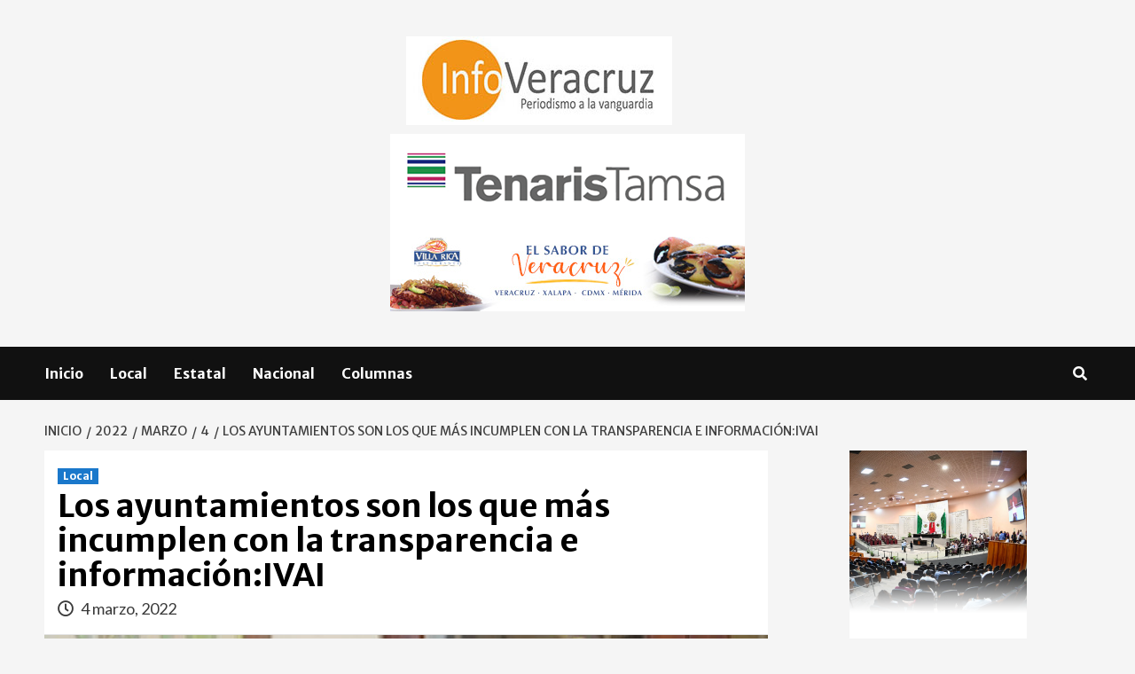

--- FILE ---
content_type: text/html; charset=UTF-8
request_url: https://infoveracruz.com.mx/index.php/2022/03/04/los-ayuntamientos-son-los-que-mas-incumplen-con-la-transparencia-e-informacionivai/
body_size: 66878
content:
<!doctype html>
<html lang="es">
<head>
    <meta charset="UTF-8">
    <meta name="viewport" content="width=device-width, initial-scale=1">
    <link rel="profile" href="http://gmpg.org/xfn/11">

    <title>Los ayuntamientos son los que más incumplen con la transparencia e información:IVAI &#8211; INFOVERACRUZ</title>
<meta name='robots' content='max-image-preview:large' />
	<style>img:is([sizes="auto" i], [sizes^="auto," i]) { contain-intrinsic-size: 3000px 1500px }</style>
	<link rel='dns-prefetch' href='//fonts.googleapis.com' />
<link rel='dns-prefetch' href='//www.googletagmanager.com' />
<link rel="alternate" type="application/rss+xml" title="INFOVERACRUZ &raquo; Feed" href="https://infoveracruz.com.mx/index.php/feed/" />
<link rel="alternate" type="application/rss+xml" title="INFOVERACRUZ &raquo; RSS de los comentarios" href="https://infoveracruz.com.mx/index.php/comments/feed/" />
<link rel="alternate" type="application/rss+xml" title="INFOVERACRUZ &raquo; Los ayuntamientos son los que más incumplen con la transparencia e información:IVAI RSS de los comentarios" href="https://infoveracruz.com.mx/index.php/2022/03/04/los-ayuntamientos-son-los-que-mas-incumplen-con-la-transparencia-e-informacionivai/feed/" />
		<!-- This site uses the Google Analytics by MonsterInsights plugin v9.9.0 - Using Analytics tracking - https://www.monsterinsights.com/ -->
		<!-- Nota: MonsterInsights no está actualmente configurado en este sitio. El dueño del sitio necesita identificarse usando su cuenta de Google Analytics en el panel de ajustes de MonsterInsights. -->
					<!-- No tracking code set -->
				<!-- / Google Analytics by MonsterInsights -->
		<script type="text/javascript">
/* <![CDATA[ */
window._wpemojiSettings = {"baseUrl":"https:\/\/s.w.org\/images\/core\/emoji\/16.0.1\/72x72\/","ext":".png","svgUrl":"https:\/\/s.w.org\/images\/core\/emoji\/16.0.1\/svg\/","svgExt":".svg","source":{"concatemoji":"https:\/\/infoveracruz.com.mx\/wp-includes\/js\/wp-emoji-release.min.js?ver=6.8.3"}};
/*! This file is auto-generated */
!function(s,n){var o,i,e;function c(e){try{var t={supportTests:e,timestamp:(new Date).valueOf()};sessionStorage.setItem(o,JSON.stringify(t))}catch(e){}}function p(e,t,n){e.clearRect(0,0,e.canvas.width,e.canvas.height),e.fillText(t,0,0);var t=new Uint32Array(e.getImageData(0,0,e.canvas.width,e.canvas.height).data),a=(e.clearRect(0,0,e.canvas.width,e.canvas.height),e.fillText(n,0,0),new Uint32Array(e.getImageData(0,0,e.canvas.width,e.canvas.height).data));return t.every(function(e,t){return e===a[t]})}function u(e,t){e.clearRect(0,0,e.canvas.width,e.canvas.height),e.fillText(t,0,0);for(var n=e.getImageData(16,16,1,1),a=0;a<n.data.length;a++)if(0!==n.data[a])return!1;return!0}function f(e,t,n,a){switch(t){case"flag":return n(e,"\ud83c\udff3\ufe0f\u200d\u26a7\ufe0f","\ud83c\udff3\ufe0f\u200b\u26a7\ufe0f")?!1:!n(e,"\ud83c\udde8\ud83c\uddf6","\ud83c\udde8\u200b\ud83c\uddf6")&&!n(e,"\ud83c\udff4\udb40\udc67\udb40\udc62\udb40\udc65\udb40\udc6e\udb40\udc67\udb40\udc7f","\ud83c\udff4\u200b\udb40\udc67\u200b\udb40\udc62\u200b\udb40\udc65\u200b\udb40\udc6e\u200b\udb40\udc67\u200b\udb40\udc7f");case"emoji":return!a(e,"\ud83e\udedf")}return!1}function g(e,t,n,a){var r="undefined"!=typeof WorkerGlobalScope&&self instanceof WorkerGlobalScope?new OffscreenCanvas(300,150):s.createElement("canvas"),o=r.getContext("2d",{willReadFrequently:!0}),i=(o.textBaseline="top",o.font="600 32px Arial",{});return e.forEach(function(e){i[e]=t(o,e,n,a)}),i}function t(e){var t=s.createElement("script");t.src=e,t.defer=!0,s.head.appendChild(t)}"undefined"!=typeof Promise&&(o="wpEmojiSettingsSupports",i=["flag","emoji"],n.supports={everything:!0,everythingExceptFlag:!0},e=new Promise(function(e){s.addEventListener("DOMContentLoaded",e,{once:!0})}),new Promise(function(t){var n=function(){try{var e=JSON.parse(sessionStorage.getItem(o));if("object"==typeof e&&"number"==typeof e.timestamp&&(new Date).valueOf()<e.timestamp+604800&&"object"==typeof e.supportTests)return e.supportTests}catch(e){}return null}();if(!n){if("undefined"!=typeof Worker&&"undefined"!=typeof OffscreenCanvas&&"undefined"!=typeof URL&&URL.createObjectURL&&"undefined"!=typeof Blob)try{var e="postMessage("+g.toString()+"("+[JSON.stringify(i),f.toString(),p.toString(),u.toString()].join(",")+"));",a=new Blob([e],{type:"text/javascript"}),r=new Worker(URL.createObjectURL(a),{name:"wpTestEmojiSupports"});return void(r.onmessage=function(e){c(n=e.data),r.terminate(),t(n)})}catch(e){}c(n=g(i,f,p,u))}t(n)}).then(function(e){for(var t in e)n.supports[t]=e[t],n.supports.everything=n.supports.everything&&n.supports[t],"flag"!==t&&(n.supports.everythingExceptFlag=n.supports.everythingExceptFlag&&n.supports[t]);n.supports.everythingExceptFlag=n.supports.everythingExceptFlag&&!n.supports.flag,n.DOMReady=!1,n.readyCallback=function(){n.DOMReady=!0}}).then(function(){return e}).then(function(){var e;n.supports.everything||(n.readyCallback(),(e=n.source||{}).concatemoji?t(e.concatemoji):e.wpemoji&&e.twemoji&&(t(e.twemoji),t(e.wpemoji)))}))}((window,document),window._wpemojiSettings);
/* ]]> */
</script>
<style id='wp-emoji-styles-inline-css' type='text/css'>

	img.wp-smiley, img.emoji {
		display: inline !important;
		border: none !important;
		box-shadow: none !important;
		height: 1em !important;
		width: 1em !important;
		margin: 0 0.07em !important;
		vertical-align: -0.1em !important;
		background: none !important;
		padding: 0 !important;
	}
</style>
<link rel='stylesheet' id='wp-block-library-css' href='https://infoveracruz.com.mx/wp-includes/css/dist/block-library/style.min.css?ver=6.8.3' type='text/css' media='all' />
<style id='classic-theme-styles-inline-css' type='text/css'>
/*! This file is auto-generated */
.wp-block-button__link{color:#fff;background-color:#32373c;border-radius:9999px;box-shadow:none;text-decoration:none;padding:calc(.667em + 2px) calc(1.333em + 2px);font-size:1.125em}.wp-block-file__button{background:#32373c;color:#fff;text-decoration:none}
</style>
<style id='global-styles-inline-css' type='text/css'>
:root{--wp--preset--aspect-ratio--square: 1;--wp--preset--aspect-ratio--4-3: 4/3;--wp--preset--aspect-ratio--3-4: 3/4;--wp--preset--aspect-ratio--3-2: 3/2;--wp--preset--aspect-ratio--2-3: 2/3;--wp--preset--aspect-ratio--16-9: 16/9;--wp--preset--aspect-ratio--9-16: 9/16;--wp--preset--color--black: #000000;--wp--preset--color--cyan-bluish-gray: #abb8c3;--wp--preset--color--white: #ffffff;--wp--preset--color--pale-pink: #f78da7;--wp--preset--color--vivid-red: #cf2e2e;--wp--preset--color--luminous-vivid-orange: #ff6900;--wp--preset--color--luminous-vivid-amber: #fcb900;--wp--preset--color--light-green-cyan: #7bdcb5;--wp--preset--color--vivid-green-cyan: #00d084;--wp--preset--color--pale-cyan-blue: #8ed1fc;--wp--preset--color--vivid-cyan-blue: #0693e3;--wp--preset--color--vivid-purple: #9b51e0;--wp--preset--gradient--vivid-cyan-blue-to-vivid-purple: linear-gradient(135deg,rgba(6,147,227,1) 0%,rgb(155,81,224) 100%);--wp--preset--gradient--light-green-cyan-to-vivid-green-cyan: linear-gradient(135deg,rgb(122,220,180) 0%,rgb(0,208,130) 100%);--wp--preset--gradient--luminous-vivid-amber-to-luminous-vivid-orange: linear-gradient(135deg,rgba(252,185,0,1) 0%,rgba(255,105,0,1) 100%);--wp--preset--gradient--luminous-vivid-orange-to-vivid-red: linear-gradient(135deg,rgba(255,105,0,1) 0%,rgb(207,46,46) 100%);--wp--preset--gradient--very-light-gray-to-cyan-bluish-gray: linear-gradient(135deg,rgb(238,238,238) 0%,rgb(169,184,195) 100%);--wp--preset--gradient--cool-to-warm-spectrum: linear-gradient(135deg,rgb(74,234,220) 0%,rgb(151,120,209) 20%,rgb(207,42,186) 40%,rgb(238,44,130) 60%,rgb(251,105,98) 80%,rgb(254,248,76) 100%);--wp--preset--gradient--blush-light-purple: linear-gradient(135deg,rgb(255,206,236) 0%,rgb(152,150,240) 100%);--wp--preset--gradient--blush-bordeaux: linear-gradient(135deg,rgb(254,205,165) 0%,rgb(254,45,45) 50%,rgb(107,0,62) 100%);--wp--preset--gradient--luminous-dusk: linear-gradient(135deg,rgb(255,203,112) 0%,rgb(199,81,192) 50%,rgb(65,88,208) 100%);--wp--preset--gradient--pale-ocean: linear-gradient(135deg,rgb(255,245,203) 0%,rgb(182,227,212) 50%,rgb(51,167,181) 100%);--wp--preset--gradient--electric-grass: linear-gradient(135deg,rgb(202,248,128) 0%,rgb(113,206,126) 100%);--wp--preset--gradient--midnight: linear-gradient(135deg,rgb(2,3,129) 0%,rgb(40,116,252) 100%);--wp--preset--font-size--small: 13px;--wp--preset--font-size--medium: 20px;--wp--preset--font-size--large: 36px;--wp--preset--font-size--x-large: 42px;--wp--preset--spacing--20: 0.44rem;--wp--preset--spacing--30: 0.67rem;--wp--preset--spacing--40: 1rem;--wp--preset--spacing--50: 1.5rem;--wp--preset--spacing--60: 2.25rem;--wp--preset--spacing--70: 3.38rem;--wp--preset--spacing--80: 5.06rem;--wp--preset--shadow--natural: 6px 6px 9px rgba(0, 0, 0, 0.2);--wp--preset--shadow--deep: 12px 12px 50px rgba(0, 0, 0, 0.4);--wp--preset--shadow--sharp: 6px 6px 0px rgba(0, 0, 0, 0.2);--wp--preset--shadow--outlined: 6px 6px 0px -3px rgba(255, 255, 255, 1), 6px 6px rgba(0, 0, 0, 1);--wp--preset--shadow--crisp: 6px 6px 0px rgba(0, 0, 0, 1);}:where(.is-layout-flex){gap: 0.5em;}:where(.is-layout-grid){gap: 0.5em;}body .is-layout-flex{display: flex;}.is-layout-flex{flex-wrap: wrap;align-items: center;}.is-layout-flex > :is(*, div){margin: 0;}body .is-layout-grid{display: grid;}.is-layout-grid > :is(*, div){margin: 0;}:where(.wp-block-columns.is-layout-flex){gap: 2em;}:where(.wp-block-columns.is-layout-grid){gap: 2em;}:where(.wp-block-post-template.is-layout-flex){gap: 1.25em;}:where(.wp-block-post-template.is-layout-grid){gap: 1.25em;}.has-black-color{color: var(--wp--preset--color--black) !important;}.has-cyan-bluish-gray-color{color: var(--wp--preset--color--cyan-bluish-gray) !important;}.has-white-color{color: var(--wp--preset--color--white) !important;}.has-pale-pink-color{color: var(--wp--preset--color--pale-pink) !important;}.has-vivid-red-color{color: var(--wp--preset--color--vivid-red) !important;}.has-luminous-vivid-orange-color{color: var(--wp--preset--color--luminous-vivid-orange) !important;}.has-luminous-vivid-amber-color{color: var(--wp--preset--color--luminous-vivid-amber) !important;}.has-light-green-cyan-color{color: var(--wp--preset--color--light-green-cyan) !important;}.has-vivid-green-cyan-color{color: var(--wp--preset--color--vivid-green-cyan) !important;}.has-pale-cyan-blue-color{color: var(--wp--preset--color--pale-cyan-blue) !important;}.has-vivid-cyan-blue-color{color: var(--wp--preset--color--vivid-cyan-blue) !important;}.has-vivid-purple-color{color: var(--wp--preset--color--vivid-purple) !important;}.has-black-background-color{background-color: var(--wp--preset--color--black) !important;}.has-cyan-bluish-gray-background-color{background-color: var(--wp--preset--color--cyan-bluish-gray) !important;}.has-white-background-color{background-color: var(--wp--preset--color--white) !important;}.has-pale-pink-background-color{background-color: var(--wp--preset--color--pale-pink) !important;}.has-vivid-red-background-color{background-color: var(--wp--preset--color--vivid-red) !important;}.has-luminous-vivid-orange-background-color{background-color: var(--wp--preset--color--luminous-vivid-orange) !important;}.has-luminous-vivid-amber-background-color{background-color: var(--wp--preset--color--luminous-vivid-amber) !important;}.has-light-green-cyan-background-color{background-color: var(--wp--preset--color--light-green-cyan) !important;}.has-vivid-green-cyan-background-color{background-color: var(--wp--preset--color--vivid-green-cyan) !important;}.has-pale-cyan-blue-background-color{background-color: var(--wp--preset--color--pale-cyan-blue) !important;}.has-vivid-cyan-blue-background-color{background-color: var(--wp--preset--color--vivid-cyan-blue) !important;}.has-vivid-purple-background-color{background-color: var(--wp--preset--color--vivid-purple) !important;}.has-black-border-color{border-color: var(--wp--preset--color--black) !important;}.has-cyan-bluish-gray-border-color{border-color: var(--wp--preset--color--cyan-bluish-gray) !important;}.has-white-border-color{border-color: var(--wp--preset--color--white) !important;}.has-pale-pink-border-color{border-color: var(--wp--preset--color--pale-pink) !important;}.has-vivid-red-border-color{border-color: var(--wp--preset--color--vivid-red) !important;}.has-luminous-vivid-orange-border-color{border-color: var(--wp--preset--color--luminous-vivid-orange) !important;}.has-luminous-vivid-amber-border-color{border-color: var(--wp--preset--color--luminous-vivid-amber) !important;}.has-light-green-cyan-border-color{border-color: var(--wp--preset--color--light-green-cyan) !important;}.has-vivid-green-cyan-border-color{border-color: var(--wp--preset--color--vivid-green-cyan) !important;}.has-pale-cyan-blue-border-color{border-color: var(--wp--preset--color--pale-cyan-blue) !important;}.has-vivid-cyan-blue-border-color{border-color: var(--wp--preset--color--vivid-cyan-blue) !important;}.has-vivid-purple-border-color{border-color: var(--wp--preset--color--vivid-purple) !important;}.has-vivid-cyan-blue-to-vivid-purple-gradient-background{background: var(--wp--preset--gradient--vivid-cyan-blue-to-vivid-purple) !important;}.has-light-green-cyan-to-vivid-green-cyan-gradient-background{background: var(--wp--preset--gradient--light-green-cyan-to-vivid-green-cyan) !important;}.has-luminous-vivid-amber-to-luminous-vivid-orange-gradient-background{background: var(--wp--preset--gradient--luminous-vivid-amber-to-luminous-vivid-orange) !important;}.has-luminous-vivid-orange-to-vivid-red-gradient-background{background: var(--wp--preset--gradient--luminous-vivid-orange-to-vivid-red) !important;}.has-very-light-gray-to-cyan-bluish-gray-gradient-background{background: var(--wp--preset--gradient--very-light-gray-to-cyan-bluish-gray) !important;}.has-cool-to-warm-spectrum-gradient-background{background: var(--wp--preset--gradient--cool-to-warm-spectrum) !important;}.has-blush-light-purple-gradient-background{background: var(--wp--preset--gradient--blush-light-purple) !important;}.has-blush-bordeaux-gradient-background{background: var(--wp--preset--gradient--blush-bordeaux) !important;}.has-luminous-dusk-gradient-background{background: var(--wp--preset--gradient--luminous-dusk) !important;}.has-pale-ocean-gradient-background{background: var(--wp--preset--gradient--pale-ocean) !important;}.has-electric-grass-gradient-background{background: var(--wp--preset--gradient--electric-grass) !important;}.has-midnight-gradient-background{background: var(--wp--preset--gradient--midnight) !important;}.has-small-font-size{font-size: var(--wp--preset--font-size--small) !important;}.has-medium-font-size{font-size: var(--wp--preset--font-size--medium) !important;}.has-large-font-size{font-size: var(--wp--preset--font-size--large) !important;}.has-x-large-font-size{font-size: var(--wp--preset--font-size--x-large) !important;}
:where(.wp-block-post-template.is-layout-flex){gap: 1.25em;}:where(.wp-block-post-template.is-layout-grid){gap: 1.25em;}
:where(.wp-block-columns.is-layout-flex){gap: 2em;}:where(.wp-block-columns.is-layout-grid){gap: 2em;}
:root :where(.wp-block-pullquote){font-size: 1.5em;line-height: 1.6;}
</style>
<link rel='stylesheet' id='coverstory-google-fonts-css' href='https://fonts.googleapis.com/css?family=Merriweather+Sans:400,400italic,300,900,700' type='text/css' media='all' />
<link rel='stylesheet' id='bootstrap-css' href='https://infoveracruz.com.mx/wp-content/themes/covernews/assets/bootstrap/css/bootstrap.min.css?ver=6.8.3' type='text/css' media='all' />
<link rel='stylesheet' id='covernews-style-css' href='https://infoveracruz.com.mx/wp-content/themes/covernews/style.css?ver=6.8.3' type='text/css' media='all' />
<link rel='stylesheet' id='coverstory-css' href='https://infoveracruz.com.mx/wp-content/themes/coverstory/style.css?ver=2.0.1' type='text/css' media='all' />
<link rel='stylesheet' id='font-awesome-v5-css' href='https://infoveracruz.com.mx/wp-content/themes/covernews/assets/font-awesome-v5/css/fontawesome-all.min.css?ver=6.8.3' type='text/css' media='all' />
<link rel='stylesheet' id='slick-css' href='https://infoveracruz.com.mx/wp-content/themes/covernews/assets/slick/css/slick.css?ver=6.8.3' type='text/css' media='all' />
<link rel='stylesheet' id='covernews-google-fonts-css' href='https://fonts.googleapis.com/css?family=Source%20Sans%20Pro:400,400i,700,700i|Lato:400,300,400italic,900,700&#038;subset=latin,latin-ext' type='text/css' media='all' />
<script type="text/javascript" src="https://infoveracruz.com.mx/wp-includes/js/jquery/jquery.min.js?ver=3.7.1" id="jquery-core-js"></script>
<script type="text/javascript" src="https://infoveracruz.com.mx/wp-includes/js/jquery/jquery-migrate.min.js?ver=3.4.1" id="jquery-migrate-js"></script>
<link rel="https://api.w.org/" href="https://infoveracruz.com.mx/index.php/wp-json/" /><link rel="alternate" title="JSON" type="application/json" href="https://infoveracruz.com.mx/index.php/wp-json/wp/v2/posts/3191" /><link rel="EditURI" type="application/rsd+xml" title="RSD" href="https://infoveracruz.com.mx/xmlrpc.php?rsd" />
<meta name="generator" content="WordPress 6.8.3" />
<link rel="canonical" href="https://infoveracruz.com.mx/index.php/2022/03/04/los-ayuntamientos-son-los-que-mas-incumplen-con-la-transparencia-e-informacionivai/" />
<link rel='shortlink' href='https://infoveracruz.com.mx/?p=3191' />
<link rel="alternate" title="oEmbed (JSON)" type="application/json+oembed" href="https://infoveracruz.com.mx/index.php/wp-json/oembed/1.0/embed?url=https%3A%2F%2Finfoveracruz.com.mx%2Findex.php%2F2022%2F03%2F04%2Flos-ayuntamientos-son-los-que-mas-incumplen-con-la-transparencia-e-informacionivai%2F" />
<link rel="alternate" title="oEmbed (XML)" type="text/xml+oembed" href="https://infoveracruz.com.mx/index.php/wp-json/oembed/1.0/embed?url=https%3A%2F%2Finfoveracruz.com.mx%2Findex.php%2F2022%2F03%2F04%2Flos-ayuntamientos-son-los-que-mas-incumplen-con-la-transparencia-e-informacionivai%2F&#038;format=xml" />

		<!-- GA Google Analytics @ https://m0n.co/ga -->
		<script async src="https://www.googletagmanager.com/gtag/js?id=UA-92881638-1"></script>
		<script>
			window.dataLayer = window.dataLayer || [];
			function gtag(){dataLayer.push(arguments);}
			gtag('js', new Date());
			gtag('config', 'UA-92881638-1');
		</script>

	<meta name="generator" content="Site Kit by Google 1.164.0" />        <style type="text/css">
                        .site-title,
            .site-description {
                position: absolute;
                clip: rect(1px, 1px, 1px, 1px);
                display: none;
            }

                    @media (min-width: 768px){
            .elementor-default .elementor-section.elementor-section-full_width > .elementor-container,
            .elementor-page .elementor-section.elementor-section-full_width > .elementor-container,
            .elementor-default .elementor-section.elementor-section-boxed > .elementor-container,
            .elementor-page .elementor-section.elementor-section-boxed > .elementor-container {
                max-width: 730px;
            }
        }
        @media (min-width: 992px){
            .elementor-default .elementor-section.elementor-section-full_width > .elementor-container,
            .elementor-page .elementor-section.elementor-section-full_width > .elementor-container,
            .elementor-default .elementor-section.elementor-section-boxed > .elementor-container,
            .elementor-page .elementor-section.elementor-section-boxed > .elementor-container {
                max-width: 950px;
            }
        }
        @media only screen and (min-width: 1401px){
            .elementor-default .elementor-section.elementor-section-full_width > .elementor-container,
            .elementor-page .elementor-section.elementor-section-full_width > .elementor-container,
            .elementor-default .elementor-section.elementor-section-boxed > .elementor-container,
            .elementor-page .elementor-section.elementor-section-boxed > .elementor-container {
                max-width: 1180px;
            }
        }
        @media only screen and (min-width: 1200px) and (max-width: 1400px){
            .elementor-default .elementor-section.elementor-section-full_width > .elementor-container,
            .elementor-page .elementor-section.elementor-section-full_width > .elementor-container,
            .elementor-default .elementor-section.elementor-section-boxed > .elementor-container,
            .elementor-page .elementor-section.elementor-section-boxed > .elementor-container {
                max-width: 1160px;
            }
        }
        @media (min-width: 1680px){            
            .elementor-default .elementor-section.elementor-section-full_width > .elementor-container,
            .elementor-page .elementor-section.elementor-section-full_width > .elementor-container,
            .elementor-default .elementor-section.elementor-section-boxed > .elementor-container,
            .elementor-page .elementor-section.elementor-section-boxed > .elementor-container {
                max-width: 1580px;
            }
        }
        
        .align-content-left .elementor-section-stretched,
        .align-content-right .elementor-section-stretched {
            max-width: 100%;
            left: 0 !important;
        }


        </style>
        <link rel="icon" href="https://infoveracruz.com.mx/wp-content/uploads/2024/10/cropped-ico-32x32.png" sizes="32x32" />
<link rel="icon" href="https://infoveracruz.com.mx/wp-content/uploads/2024/10/cropped-ico-192x192.png" sizes="192x192" />
<link rel="apple-touch-icon" href="https://infoveracruz.com.mx/wp-content/uploads/2024/10/cropped-ico-180x180.png" />
<meta name="msapplication-TileImage" content="https://infoveracruz.com.mx/wp-content/uploads/2024/10/cropped-ico-270x270.png" />
</head>

<body class="wp-singular post-template-default single single-post postid-3191 single-format-standard wp-embed-responsive wp-theme-covernews wp-child-theme-coverstory default-content-layout scrollup-sticky-header aft-sticky-header aft-sticky-sidebar default single-content-mode-boxed header-image-default align-content-left">

    <div id="af-preloader">
        <div id="loader-wrapper">
            <div id="loader"></div>
        </div>
    </div>

<div id="page" class="site">
    <a class="skip-link screen-reader-text" href="#content">Skip to content</a>

<div class="header-layout-3">
    <div class="top-masthead">

        <div class="container">
            <div class="row">
                                            </div>
        </div>
    </div> <!--    Topbar Ends-->
<header id="masthead" class="site-header">
        <div class="masthead-banner " data-background="">
        <div class="container">
            <div class="row">
                <div class="col-md-12">
                    <div class="site-branding">
                                                    <p class="site-title font-family-1">
                                <a href="https://infoveracruz.com.mx/"
                                   rel="home">INFOVERACRUZ</a>
                            </p>
                        
                                                    <p class="site-description">Noticias de Veracruz</p>
                                            </div>
                </div>
                <div class="col-md-12">
                            <div class="banner-promotions-wrapper">
                            <div class="promotion-section">
                    <a href="https://infoveracruz.com.mx" target="_blank">
                        <img width="930" height="100" src="https://infoveracruz.com.mx/wp-content/uploads/2025/07/logo_infoveracruz.png" class="attachment-full size-full" alt="" />                    </a>
                </div>
            
        </div>
        <!-- Trending line END -->
                <div class="banner-promotions-wrapper">
            <div class="promotion-section">
                <div id="block-86" class="widget covernews-widget widget_block widget_media_image">
<figure class="wp-block-image size-full"><a href="https://www.tenaristamsa.com/es"><img decoding="async" width="400" height="100" src="https://infoveracruz.com.mx/wp-content/uploads/2022/05/TENARIS.png" alt="" class="wp-image-5257" srcset="https://infoveracruz.com.mx/wp-content/uploads/2022/05/TENARIS.png 400w, https://infoveracruz.com.mx/wp-content/uploads/2022/05/TENARIS-300x75.png 300w" sizes="(max-width: 400px) 100vw, 400px" /></a></figure>
</div><div id="block-95" class="widget covernews-widget widget_block widget_media_image">
<figure class="wp-block-image size-full"><a href="https://villa-rica.com/" target="_blank" rel=" noreferrer noopener"><img decoding="async" width="400" height="100" src="https://infoveracruz.com.mx/wp-content/uploads/2025/04/thumbnail_CINTILLO-WEB.jpg" alt="" class="wp-image-48861" srcset="https://infoveracruz.com.mx/wp-content/uploads/2025/04/thumbnail_CINTILLO-WEB.jpg 400w, https://infoveracruz.com.mx/wp-content/uploads/2025/04/thumbnail_CINTILLO-WEB-300x75.jpg 300w" sizes="(max-width: 400px) 100vw, 400px" /></a></figure>
</div>            </div>
        </div>
                    </div>
            </div>
        </div>
    </div>
    <nav id="site-navigation" class="main-navigation">
        <div class="container">
            <div class="row">
                <div class="kol-12">
                    <div class="navigation-container">
                        <div class="main-navigation-container-items-wrapper">
                        <span class="toggle-menu" aria-controls="primary-menu" aria-expanded="false">
                                    <a href="javascript:void(0)" class="aft-void-menu">
                                <span class="screen-reader-text">Menú principal</span>
                                 <i class="ham"></i>
                                    </a>
                        </span>
                        <span class="af-mobile-site-title-wrap">
                                                        <p class="site-title font-family-1">
                                <a href="https://infoveracruz.com.mx/"
                                   rel="home">INFOVERACRUZ</a>
                            </p>
                        </span>
                        <div class="menu main-menu"><ul id="primary-menu" class="menu"><li id="menu-item-10169" class="menu-item menu-item-type-custom menu-item-object-custom menu-item-home menu-item-10169"><a href="https://infoveracruz.com.mx">Inicio</a></li>
<li id="menu-item-668" class="menu-item menu-item-type-taxonomy menu-item-object-category current-post-ancestor current-menu-parent current-post-parent menu-item-668"><a href="https://infoveracruz.com.mx/index.php/category/local/">Local</a></li>
<li id="menu-item-667" class="menu-item menu-item-type-taxonomy menu-item-object-category menu-item-667"><a href="https://infoveracruz.com.mx/index.php/category/estatal/">Estatal</a></li>
<li id="menu-item-670" class="menu-item menu-item-type-taxonomy menu-item-object-category menu-item-670"><a href="https://infoveracruz.com.mx/index.php/category/nacional/">Nacional</a></li>
<li id="menu-item-669" class="menu-item menu-item-type-taxonomy menu-item-object-category menu-item-669"><a href="https://infoveracruz.com.mx/index.php/category/columnas/">Columnas</a></li>
</ul></div>                        </div>
                        <div class="cart-search">

                            <div class="af-search-wrap">
                                <div class="search-overlay">
                                    <a href="#" title="Search" class="search-icon">
                                        <i class="fa fa-search"></i>
                                    </a>
                                    <div class="af-search-form">
                                        <form role="search" method="get" class="search-form" action="https://infoveracruz.com.mx/">
				<label>
					<span class="screen-reader-text">Buscar:</span>
					<input type="search" class="search-field" placeholder="Buscar &hellip;" value="" name="s" />
				</label>
				<input type="submit" class="search-submit" value="Buscar" />
			</form>                                    </div>
                                </div>
                            </div>
                        </div>

                    </div>
                </div>
            </div>
        </div>
    </nav>
</header>


</div>



    <div id="content" class="container">
        <div class="em-breadcrumbs font-family-1 covernews-breadcrumbs">
            <div class="row">
                <div role="navigation" aria-label="Breadcrumbs" class="breadcrumb-trail breadcrumbs" itemprop="breadcrumb"><ul class="trail-items" itemscope itemtype="http://schema.org/BreadcrumbList"><meta name="numberOfItems" content="5" /><meta name="itemListOrder" content="Ascending" /><li itemprop="itemListElement" itemscope itemtype="http://schema.org/ListItem" class="trail-item trail-begin"><a href="https://infoveracruz.com.mx/" rel="home" itemprop="item"><span itemprop="name">Inicio</span></a><meta itemprop="position" content="1" /></li><li itemprop="itemListElement" itemscope itemtype="http://schema.org/ListItem" class="trail-item"><a href="https://infoveracruz.com.mx/index.php/2022/" itemprop="item"><span itemprop="name">2022</span></a><meta itemprop="position" content="2" /></li><li itemprop="itemListElement" itemscope itemtype="http://schema.org/ListItem" class="trail-item"><a href="https://infoveracruz.com.mx/index.php/2022/03/" itemprop="item"><span itemprop="name">marzo</span></a><meta itemprop="position" content="3" /></li><li itemprop="itemListElement" itemscope itemtype="http://schema.org/ListItem" class="trail-item"><a href="https://infoveracruz.com.mx/index.php/2022/03/04/" itemprop="item"><span itemprop="name">4</span></a><meta itemprop="position" content="4" /></li><li itemprop="itemListElement" itemscope itemtype="http://schema.org/ListItem" class="trail-item trail-end"><a href="https://infoveracruz.com.mx/index.php/2022/03/04/los-ayuntamientos-son-los-que-mas-incumplen-con-la-transparencia-e-informacionivai/" itemprop="item"><span itemprop="name">Los ayuntamientos son los que más incumplen con la transparencia e información:IVAI</span></a><meta itemprop="position" content="5" /></li></ul></div>            </div>
        </div>
                <div class="section-block-upper row">
                <div id="primary" class="content-area">
                    <main id="main" class="site-main">

                                                    <article id="post-3191" class="af-single-article post-3191 post type-post status-publish format-standard has-post-thumbnail hentry category-local tag-ivai">
                                <div class="entry-content-wrap">
                                    <header class="entry-header">

    <div class="header-details-wrapper">
        <div class="entry-header-details">
                            <div class="figure-categories figure-categories-bg">
                                        <ul class="cat-links"><li class="meta-category">
                             <a class="covernews-categories category-color-1" href="https://infoveracruz.com.mx/index.php/category/local/" alt="Ver todas las publicaciones en Local"> 
                                 Local
                             </a>
                        </li></ul>                </div>
                        <h1 class="entry-title">Los ayuntamientos son los que más incumplen con la transparencia e información:IVAI</h1>
            
                
        <span class="author-links">
                            <span class="item-metadata posts-date">
                <i class="far fa-clock"></i>
                    4 marzo, 2022            </span>
                                </span>
                        

                    </div>
    </div>

        <div class="aft-post-thumbnail-wrapper">    
                    <div class="post-thumbnail full-width-image">
                    <img width="779" height="704" src="https://infoveracruz.com.mx/wp-content/uploads/2022/03/naldy.jpeg" class="attachment-covernews-featured size-covernews-featured wp-post-image" alt="" decoding="async" srcset="https://infoveracruz.com.mx/wp-content/uploads/2022/03/naldy.jpeg 779w, https://infoveracruz.com.mx/wp-content/uploads/2022/03/naldy-300x271.jpeg 300w, https://infoveracruz.com.mx/wp-content/uploads/2022/03/naldy-768x694.jpeg 768w" sizes="(max-width: 779px) 100vw, 779px" />                </div>
            
                </div>
    </header><!-- .entry-header -->                                    

    <div class="entry-content">
        
<p>Susana Cruz.</p>



<p><br>Veracruz, Ver.- De acuerdo al IVAI, los ayuntamientos son los que más incumplen con la transparencia e información.</p>



<p><br>Naldy Patricia Rodríguez Lagunes, comisionada presidenta del Instituto Veracruzano de Acceso a la Información y Protección de Datos Personales, dijo que le siguen los sindicatos y los partidos políticos.</p>



<p><br>Incluso el año pasado multaron a 13 ayuntamientos, como Altotonga y Alto Lucero que fueron reincidentes.</p>



<p><br>La comisionada dijo que es importante que los ayuntamientos cumplan con la conformación de sus comités y unidades de acceso a la información ya que las sanciones pueden ir desde 14 mil hasta 144 mil pesos por no aportar información o vulnerar datos personales.</p>



<p><br>“En el último trimestre del año pasado impusimos 13 multas a diversos ayuntamientos y se les está dando seguimiento en este primer trimestre del año. La multa económica el año pasado fue de 13 mil 500 pesos las que impusimos pero este año por la actualización de la UMA es de 14 mil a 144 mil pesos lo que podríamos multar si reinciden en omisión o incumplimiento en información o vulneración de datos personales”.</p>



<p><br>El IVAI llevó a cabo en la ciudad de Veracruz los Encuentros Regionales de Capacitación con Ayuntamientos.</p>
                    <div class="post-item-metadata entry-meta">
                <span class="tags-links">Tags: <a href="https://infoveracruz.com.mx/index.php/tag/ivai/" rel="tag">IVAI</a></span>            </div>
                            </div><!-- .entry-content -->


                                </div>
                                
<div class="promotionspace enable-promotionspace">

    <div class="em-reated-posts  col-ten">

                            <h3 class="related-title">                    
                    Más noticias                </h3>
                    <div class="row">
                                    <div class="col-sm-4 latest-posts-grid" data-mh="latest-posts-grid">
                        <div class="spotlight-post">
                            <figure class="categorised-article inside-img">
                                <div class="categorised-article-wrapper">
                                    <div class="data-bg-hover data-bg-categorised read-bg-img">
                                        <a href="https://infoveracruz.com.mx/index.php/2025/11/14/exigen-taxistas-regulacion-del-servicio-por-aplicacion/">
                                            <img width="300" height="225" src="https://infoveracruz.com.mx/wp-content/uploads/2025/11/WhatsApp-Image-2025-11-14-at-11.30.43-AM-1-300x225.jpeg" class="attachment-medium size-medium wp-post-image" alt="" decoding="async" loading="lazy" srcset="https://infoveracruz.com.mx/wp-content/uploads/2025/11/WhatsApp-Image-2025-11-14-at-11.30.43-AM-1-300x225.jpeg 300w, https://infoveracruz.com.mx/wp-content/uploads/2025/11/WhatsApp-Image-2025-11-14-at-11.30.43-AM-1-1024x768.jpeg 1024w, https://infoveracruz.com.mx/wp-content/uploads/2025/11/WhatsApp-Image-2025-11-14-at-11.30.43-AM-1-768x576.jpeg 768w, https://infoveracruz.com.mx/wp-content/uploads/2025/11/WhatsApp-Image-2025-11-14-at-11.30.43-AM-1-1536x1152.jpeg 1536w, https://infoveracruz.com.mx/wp-content/uploads/2025/11/WhatsApp-Image-2025-11-14-at-11.30.43-AM-1.jpeg 1600w" sizes="auto, (max-width: 300px) 100vw, 300px" />                                        </a>
                                    </div>
                                </div>
                                                                <div class="figure-categories figure-categories-bg">

                                    <ul class="cat-links"><li class="meta-category">
                             <a class="covernews-categories category-color-1" href="https://infoveracruz.com.mx/index.php/category/local/" alt="Ver todas las publicaciones en Local"> 
                                 Local
                             </a>
                        </li></ul>                                </div>
                            </figure>

                            <figcaption>

                                <h3 class="article-title article-title-1">
                                    <a href="https://infoveracruz.com.mx/index.php/2025/11/14/exigen-taxistas-regulacion-del-servicio-por-aplicacion/">
                                        Exigen taxistas regulación del servicio por aplicación                                    </a>
                                </h3>
                                <div class="grid-item-metadata">
                                    
        <span class="author-links">
                            <span class="item-metadata posts-date">
                <i class="far fa-clock"></i>
                    14 noviembre, 2025            </span>
                                </span>
                                        </div>
                            </figcaption>
                        </div>
                    </div>
                                    <div class="col-sm-4 latest-posts-grid" data-mh="latest-posts-grid">
                        <div class="spotlight-post">
                            <figure class="categorised-article inside-img">
                                <div class="categorised-article-wrapper">
                                    <div class="data-bg-hover data-bg-categorised read-bg-img">
                                        <a href="https://infoveracruz.com.mx/index.php/2025/11/14/marcharan-alumnos-de-la-upav-el-domingo-en-veracruz-por-problemas-en-tramites-de-titulacion/">
                                            <img width="300" height="225" src="https://infoveracruz.com.mx/wp-content/uploads/2025/11/WhatsApp-Image-2025-11-14-at-11.12.27-AM-1-300x225.jpeg" class="attachment-medium size-medium wp-post-image" alt="" decoding="async" loading="lazy" srcset="https://infoveracruz.com.mx/wp-content/uploads/2025/11/WhatsApp-Image-2025-11-14-at-11.12.27-AM-1-300x225.jpeg 300w, https://infoveracruz.com.mx/wp-content/uploads/2025/11/WhatsApp-Image-2025-11-14-at-11.12.27-AM-1-1024x768.jpeg 1024w, https://infoveracruz.com.mx/wp-content/uploads/2025/11/WhatsApp-Image-2025-11-14-at-11.12.27-AM-1-768x576.jpeg 768w, https://infoveracruz.com.mx/wp-content/uploads/2025/11/WhatsApp-Image-2025-11-14-at-11.12.27-AM-1-1536x1152.jpeg 1536w, https://infoveracruz.com.mx/wp-content/uploads/2025/11/WhatsApp-Image-2025-11-14-at-11.12.27-AM-1.jpeg 1600w" sizes="auto, (max-width: 300px) 100vw, 300px" />                                        </a>
                                    </div>
                                </div>
                                                                <div class="figure-categories figure-categories-bg">

                                    <ul class="cat-links"><li class="meta-category">
                             <a class="covernews-categories category-color-1" href="https://infoveracruz.com.mx/index.php/category/local/" alt="Ver todas las publicaciones en Local"> 
                                 Local
                             </a>
                        </li></ul>                                </div>
                            </figure>

                            <figcaption>

                                <h3 class="article-title article-title-1">
                                    <a href="https://infoveracruz.com.mx/index.php/2025/11/14/marcharan-alumnos-de-la-upav-el-domingo-en-veracruz-por-problemas-en-tramites-de-titulacion/">
                                        Marcharán alumnos de la UPAV el domingo en Veracruz por problemas en trámites de titulación                                    </a>
                                </h3>
                                <div class="grid-item-metadata">
                                    
        <span class="author-links">
                            <span class="item-metadata posts-date">
                <i class="far fa-clock"></i>
                    14 noviembre, 2025            </span>
                                </span>
                                        </div>
                            </figcaption>
                        </div>
                    </div>
                                    <div class="col-sm-4 latest-posts-grid" data-mh="latest-posts-grid">
                        <div class="spotlight-post">
                            <figure class="categorised-article inside-img">
                                <div class="categorised-article-wrapper">
                                    <div class="data-bg-hover data-bg-categorised read-bg-img">
                                        <a href="https://infoveracruz.com.mx/index.php/2025/11/14/aumento-de-la-temperatura-y-condiciones-limitadas-para-lluvias-en-veracruz/">
                                            <img width="300" height="225" src="https://infoveracruz.com.mx/wp-content/uploads/2025/11/IMG-20251114-WA0002-300x225.jpg" class="attachment-medium size-medium wp-post-image" alt="" decoding="async" loading="lazy" srcset="https://infoveracruz.com.mx/wp-content/uploads/2025/11/IMG-20251114-WA0002-300x225.jpg 300w, https://infoveracruz.com.mx/wp-content/uploads/2025/11/IMG-20251114-WA0002-1024x769.jpg 1024w, https://infoveracruz.com.mx/wp-content/uploads/2025/11/IMG-20251114-WA0002-768x576.jpg 768w, https://infoveracruz.com.mx/wp-content/uploads/2025/11/IMG-20251114-WA0002-1536x1153.jpg 1536w, https://infoveracruz.com.mx/wp-content/uploads/2025/11/IMG-20251114-WA0002.jpg 1600w" sizes="auto, (max-width: 300px) 100vw, 300px" />                                        </a>
                                    </div>
                                </div>
                                                                <div class="figure-categories figure-categories-bg">

                                    <ul class="cat-links"><li class="meta-category">
                             <a class="covernews-categories category-color-1" href="https://infoveracruz.com.mx/index.php/category/local/" alt="Ver todas las publicaciones en Local"> 
                                 Local
                             </a>
                        </li></ul>                                </div>
                            </figure>

                            <figcaption>

                                <h3 class="article-title article-title-1">
                                    <a href="https://infoveracruz.com.mx/index.php/2025/11/14/aumento-de-la-temperatura-y-condiciones-limitadas-para-lluvias-en-veracruz/">
                                        Aumento de la temperatura y condiciones limitadas para lluvias en Veracruz                                    </a>
                                </h3>
                                <div class="grid-item-metadata">
                                    
        <span class="author-links">
                            <span class="item-metadata posts-date">
                <i class="far fa-clock"></i>
                    14 noviembre, 2025            </span>
                                </span>
                                        </div>
                            </figcaption>
                        </div>
                    </div>
                                   </div>
    </div>
</div>
                                
<div id="comments" class="comments-area">

		<div id="respond" class="comment-respond">
		<h3 id="reply-title" class="comment-reply-title">Deja un comentario <small><a rel="nofollow" id="cancel-comment-reply-link" href="/index.php/2022/03/04/los-ayuntamientos-son-los-que-mas-incumplen-con-la-transparencia-e-informacionivai/#respond" style="display:none;">Cancelar respuesta</a></small></h3><p class="must-log-in">Lo siento, debes estar <a href="https://infoveracruz.com.mx/wp-login.php?redirect_to=https%3A%2F%2Finfoveracruz.com.mx%2Findex.php%2F2022%2F03%2F04%2Flos-ayuntamientos-son-los-que-mas-incumplen-con-la-transparencia-e-informacionivai%2F">conectado</a> para publicar un comentario.</p>	</div><!-- #respond -->
	
</div><!-- #comments -->
                            </article>
                        
                    </main><!-- #main -->
                </div><!-- #primary -->
                                <aside id="secondary" class="widget-area sidebar-sticky-top">
	<div id="block-108" class="widget covernews-widget widget_block widget_media_image"><div class="wp-block-image">
<figure class="aligncenter size-full"><a href="https://legisver.gob.mx/Inicio.php?p=sliderInfoNP&amp;i=8785682" target="_blank" rel=" noreferrer noopener"><img loading="lazy" decoding="async" width="200" height="600" src="https://infoveracruz.com.mx/wp-content/uploads/2025/11/congreso_noviembre.png" alt="" class="wp-image-56983" srcset="https://infoveracruz.com.mx/wp-content/uploads/2025/11/congreso_noviembre.png 200w, https://infoveracruz.com.mx/wp-content/uploads/2025/11/congreso_noviembre-100x300.png 100w" sizes="auto, (max-width: 200px) 100vw, 200px" /></a></figure></div></div><div id="block-30" class="widget covernews-widget widget_block">
<h2 class="wp-block-heading">Fanpage </h2>
</div><div id="block-28" class="widget covernews-widget widget_block"><iframe loading="lazy" src="https://www.facebook.com/plugins/page.php?href=https%3A%2F%2Fwww.facebook.com%2FInfoVeracruzNoticias&tabs=timeline&width=340&height=500&small_header=false&adapt_container_width=true&hide_cover=false&show_facepile=true&appId=1588066138670761" width="340" height="500" style="border:none;overflow:hidden" scrolling="no" frameborder="0" allowfullscreen="true" allow="autoplay; clipboard-write; encrypted-media; picture-in-picture; web-share"></iframe></div><div id="block-31" class="widget covernews-widget widget_block">
<h2 class="wp-block-heading">Twitter</h2>
</div><div id="block-29" class="widget covernews-widget widget_block"><a class="twitter-timeline" data-height="600" href="https://twitter.com/infoveracruz?ref_src=twsrc%5Etfw">Tweets by infoveracruz</a> <script async src="https://platform.twitter.com/widgets.js" charset="utf-8"></script></div><div id="block-10" class="widget covernews-widget widget_block widget_text">
<p></p>
</div><div id="block-9" class="widget covernews-widget widget_block widget_text">
<p></p>
</div><div id="block-11" class="widget covernews-widget widget_block widget_text">
<p></p>
</div></aside><!-- #secondary -->
            </div>


</div>

<div class="af-main-banner-latest-posts grid-layout">
    <div class="container">
        <div class="row">
        <div class="widget-title-section">
                                    <h4 class="widget-title header-after1">
                        <span class="header-after">                            
                            Te pueden interesar                            </span>
                    </h4>
                
        </div>
            <div class="row">
                                <div class="col-sm-15 latest-posts-grid" data-mh="latest-posts-grid">
                        <div class="spotlight-post">
                            <figure class="categorised-article inside-img">
                                <div class="categorised-article-wrapper">
                                    <div class="data-bg-hover data-bg-categorised read-bg-img">
                                        <a href="https://infoveracruz.com.mx/index.php/2025/11/14/exigen-taxistas-regulacion-del-servicio-por-aplicacion/">
                                            <img width="300" height="225" src="https://infoveracruz.com.mx/wp-content/uploads/2025/11/WhatsApp-Image-2025-11-14-at-11.30.43-AM-1-300x225.jpeg" class="attachment-medium size-medium wp-post-image" alt="" decoding="async" loading="lazy" srcset="https://infoveracruz.com.mx/wp-content/uploads/2025/11/WhatsApp-Image-2025-11-14-at-11.30.43-AM-1-300x225.jpeg 300w, https://infoveracruz.com.mx/wp-content/uploads/2025/11/WhatsApp-Image-2025-11-14-at-11.30.43-AM-1-1024x768.jpeg 1024w, https://infoveracruz.com.mx/wp-content/uploads/2025/11/WhatsApp-Image-2025-11-14-at-11.30.43-AM-1-768x576.jpeg 768w, https://infoveracruz.com.mx/wp-content/uploads/2025/11/WhatsApp-Image-2025-11-14-at-11.30.43-AM-1-1536x1152.jpeg 1536w, https://infoveracruz.com.mx/wp-content/uploads/2025/11/WhatsApp-Image-2025-11-14-at-11.30.43-AM-1.jpeg 1600w" sizes="auto, (max-width: 300px) 100vw, 300px" />                                        </a>
                                    </div>
                                </div>
                                                                <div class="figure-categories figure-categories-bg">

                                    <ul class="cat-links"><li class="meta-category">
                             <a class="covernews-categories category-color-1" href="https://infoveracruz.com.mx/index.php/category/local/" alt="Ver todas las publicaciones en Local"> 
                                 Local
                             </a>
                        </li></ul>                                </div>
                            </figure>

                            <figcaption>

                                <h3 class="article-title article-title-1">
                                    <a href="https://infoveracruz.com.mx/index.php/2025/11/14/exigen-taxistas-regulacion-del-servicio-por-aplicacion/">
                                        Exigen taxistas regulación del servicio por aplicación                                    </a>
                                </h3>
                                <div class="grid-item-metadata">
                                    
        <span class="author-links">
                            <span class="item-metadata posts-date">
                <i class="far fa-clock"></i>
                    14 noviembre, 2025            </span>
                                </span>
                                        </div>
                            </figcaption>
                        </div>
                    </div>
                                    <div class="col-sm-15 latest-posts-grid" data-mh="latest-posts-grid">
                        <div class="spotlight-post">
                            <figure class="categorised-article inside-img">
                                <div class="categorised-article-wrapper">
                                    <div class="data-bg-hover data-bg-categorised read-bg-img">
                                        <a href="https://infoveracruz.com.mx/index.php/2025/11/14/marcharan-alumnos-de-la-upav-el-domingo-en-veracruz-por-problemas-en-tramites-de-titulacion/">
                                            <img width="300" height="225" src="https://infoveracruz.com.mx/wp-content/uploads/2025/11/WhatsApp-Image-2025-11-14-at-11.12.27-AM-1-300x225.jpeg" class="attachment-medium size-medium wp-post-image" alt="" decoding="async" loading="lazy" srcset="https://infoveracruz.com.mx/wp-content/uploads/2025/11/WhatsApp-Image-2025-11-14-at-11.12.27-AM-1-300x225.jpeg 300w, https://infoveracruz.com.mx/wp-content/uploads/2025/11/WhatsApp-Image-2025-11-14-at-11.12.27-AM-1-1024x768.jpeg 1024w, https://infoveracruz.com.mx/wp-content/uploads/2025/11/WhatsApp-Image-2025-11-14-at-11.12.27-AM-1-768x576.jpeg 768w, https://infoveracruz.com.mx/wp-content/uploads/2025/11/WhatsApp-Image-2025-11-14-at-11.12.27-AM-1-1536x1152.jpeg 1536w, https://infoveracruz.com.mx/wp-content/uploads/2025/11/WhatsApp-Image-2025-11-14-at-11.12.27-AM-1.jpeg 1600w" sizes="auto, (max-width: 300px) 100vw, 300px" />                                        </a>
                                    </div>
                                </div>
                                                                <div class="figure-categories figure-categories-bg">

                                    <ul class="cat-links"><li class="meta-category">
                             <a class="covernews-categories category-color-1" href="https://infoveracruz.com.mx/index.php/category/local/" alt="Ver todas las publicaciones en Local"> 
                                 Local
                             </a>
                        </li></ul>                                </div>
                            </figure>

                            <figcaption>

                                <h3 class="article-title article-title-1">
                                    <a href="https://infoveracruz.com.mx/index.php/2025/11/14/marcharan-alumnos-de-la-upav-el-domingo-en-veracruz-por-problemas-en-tramites-de-titulacion/">
                                        Marcharán alumnos de la UPAV el domingo en Veracruz por problemas en trámites de titulación                                    </a>
                                </h3>
                                <div class="grid-item-metadata">
                                    
        <span class="author-links">
                            <span class="item-metadata posts-date">
                <i class="far fa-clock"></i>
                    14 noviembre, 2025            </span>
                                </span>
                                        </div>
                            </figcaption>
                        </div>
                    </div>
                                    <div class="col-sm-15 latest-posts-grid" data-mh="latest-posts-grid">
                        <div class="spotlight-post">
                            <figure class="categorised-article inside-img">
                                <div class="categorised-article-wrapper">
                                    <div class="data-bg-hover data-bg-categorised read-bg-img">
                                        <a href="https://infoveracruz.com.mx/index.php/2025/11/14/buro-de-credito-47/">
                                            <img width="300" height="164" src="https://infoveracruz.com.mx/wp-content/uploads/2022/02/Wolfgang-Erhardt-300x164.jpg" class="attachment-medium size-medium wp-post-image" alt="" decoding="async" loading="lazy" srcset="https://infoveracruz.com.mx/wp-content/uploads/2022/02/Wolfgang-Erhardt-300x164.jpg 300w, https://infoveracruz.com.mx/wp-content/uploads/2022/02/Wolfgang-Erhardt.jpg 613w" sizes="auto, (max-width: 300px) 100vw, 300px" />                                        </a>
                                    </div>
                                </div>
                                                                <div class="figure-categories figure-categories-bg">

                                    <ul class="cat-links"><li class="meta-category">
                             <a class="covernews-categories category-color-1" href="https://infoveracruz.com.mx/index.php/category/columnas/buro-de-credito-wolfgang-erhardt/" alt="Ver todas las publicaciones en Buró de Crédito, Wolfgang Erhardt"> 
                                 Buró de Crédito, Wolfgang Erhardt
                             </a>
                        </li></ul>                                </div>
                            </figure>

                            <figcaption>

                                <h3 class="article-title article-title-1">
                                    <a href="https://infoveracruz.com.mx/index.php/2025/11/14/buro-de-credito-47/">
                                        BURÓ DE CRÉDITO                                    </a>
                                </h3>
                                <div class="grid-item-metadata">
                                    
        <span class="author-links">
                            <span class="item-metadata posts-date">
                <i class="far fa-clock"></i>
                    14 noviembre, 2025            </span>
                                </span>
                                        </div>
                            </figcaption>
                        </div>
                    </div>
                                    <div class="col-sm-15 latest-posts-grid" data-mh="latest-posts-grid">
                        <div class="spotlight-post">
                            <figure class="categorised-article inside-img">
                                <div class="categorised-article-wrapper">
                                    <div class="data-bg-hover data-bg-categorised read-bg-img">
                                        <a href="https://infoveracruz.com.mx/index.php/2025/11/14/aumento-de-la-temperatura-y-condiciones-limitadas-para-lluvias-en-veracruz/">
                                            <img width="300" height="225" src="https://infoveracruz.com.mx/wp-content/uploads/2025/11/IMG-20251114-WA0002-300x225.jpg" class="attachment-medium size-medium wp-post-image" alt="" decoding="async" loading="lazy" srcset="https://infoveracruz.com.mx/wp-content/uploads/2025/11/IMG-20251114-WA0002-300x225.jpg 300w, https://infoveracruz.com.mx/wp-content/uploads/2025/11/IMG-20251114-WA0002-1024x769.jpg 1024w, https://infoveracruz.com.mx/wp-content/uploads/2025/11/IMG-20251114-WA0002-768x576.jpg 768w, https://infoveracruz.com.mx/wp-content/uploads/2025/11/IMG-20251114-WA0002-1536x1153.jpg 1536w, https://infoveracruz.com.mx/wp-content/uploads/2025/11/IMG-20251114-WA0002.jpg 1600w" sizes="auto, (max-width: 300px) 100vw, 300px" />                                        </a>
                                    </div>
                                </div>
                                                                <div class="figure-categories figure-categories-bg">

                                    <ul class="cat-links"><li class="meta-category">
                             <a class="covernews-categories category-color-1" href="https://infoveracruz.com.mx/index.php/category/local/" alt="Ver todas las publicaciones en Local"> 
                                 Local
                             </a>
                        </li></ul>                                </div>
                            </figure>

                            <figcaption>

                                <h3 class="article-title article-title-1">
                                    <a href="https://infoveracruz.com.mx/index.php/2025/11/14/aumento-de-la-temperatura-y-condiciones-limitadas-para-lluvias-en-veracruz/">
                                        Aumento de la temperatura y condiciones limitadas para lluvias en Veracruz                                    </a>
                                </h3>
                                <div class="grid-item-metadata">
                                    
        <span class="author-links">
                            <span class="item-metadata posts-date">
                <i class="far fa-clock"></i>
                    14 noviembre, 2025            </span>
                                </span>
                                        </div>
                            </figcaption>
                        </div>
                    </div>
                                    <div class="col-sm-15 latest-posts-grid" data-mh="latest-posts-grid">
                        <div class="spotlight-post">
                            <figure class="categorised-article inside-img">
                                <div class="categorised-article-wrapper">
                                    <div class="data-bg-hover data-bg-categorised read-bg-img">
                                        <a href="https://infoveracruz.com.mx/index.php/2025/11/14/la-anarquia-en-el-transporte/">
                                            <img width="300" height="200" src="https://infoveracruz.com.mx/wp-content/uploads/2025/11/IMG-20251114-WA0000-300x200.jpg" class="attachment-medium size-medium wp-post-image" alt="" decoding="async" loading="lazy" srcset="https://infoveracruz.com.mx/wp-content/uploads/2025/11/IMG-20251114-WA0000-300x200.jpg 300w, https://infoveracruz.com.mx/wp-content/uploads/2025/11/IMG-20251114-WA0000-1024x682.jpg 1024w, https://infoveracruz.com.mx/wp-content/uploads/2025/11/IMG-20251114-WA0000-768x512.jpg 768w, https://infoveracruz.com.mx/wp-content/uploads/2025/11/IMG-20251114-WA0000.jpg 1280w" sizes="auto, (max-width: 300px) 100vw, 300px" />                                        </a>
                                    </div>
                                </div>
                                                                <div class="figure-categories figure-categories-bg">

                                    <ul class="cat-links"><li class="meta-category">
                             <a class="covernews-categories category-color-1" href="https://infoveracruz.com.mx/index.php/category/local/" alt="Ver todas las publicaciones en Local"> 
                                 Local
                             </a>
                        </li></ul>                                </div>
                            </figure>

                            <figcaption>

                                <h3 class="article-title article-title-1">
                                    <a href="https://infoveracruz.com.mx/index.php/2025/11/14/la-anarquia-en-el-transporte/">
                                        La anarquía en el transporte                                    </a>
                                </h3>
                                <div class="grid-item-metadata">
                                    
        <span class="author-links">
                            <span class="item-metadata posts-date">
                <i class="far fa-clock"></i>
                    14 noviembre, 2025            </span>
                                </span>
                                        </div>
                            </figcaption>
                        </div>
                    </div>
                                    </div>
        </div>
    </div>
</div>

<footer class="site-footer">
        
            <div class="secondary-footer">
        <div class="container">
            <div class="row">
                                                    <div class="col-sm-12">
                        <div class="footer-social-wrapper">
                            <div class="social-navigation"><ul id="social-menu" class="menu"><li id="menu-item-271" class="menu-item menu-item-type-custom menu-item-object-custom menu-item-271"><a href="http://facebook.com"><span class="screen-reader-text">Facebook</span></a></li>
<li id="menu-item-272" class="menu-item menu-item-type-custom menu-item-object-custom menu-item-272"><a href="http://twitter.com"><span class="screen-reader-text">Twitter</span></a></li>
<li id="menu-item-542" class="menu-item menu-item-type-custom menu-item-object-custom menu-item-542"><a href="http://instagram.com"><span class="screen-reader-text">Instagram</span></a></li>
<li id="menu-item-543" class="menu-item menu-item-type-custom menu-item-object-custom menu-item-543"><a href="http://pinterest.com"><span class="screen-reader-text">Pinterest</span></a></li>
<li id="menu-item-544" class="menu-item menu-item-type-custom menu-item-object-custom menu-item-544"><a href="http://youtube.com"><span class="screen-reader-text">Youtube</span></a></li>
</ul></div>                        </div>
                    </div>
                            </div>
        </div>
    </div>
            <div class="site-info">
        <div class="container">
            <div class="row">
                <div class="col-sm-12">
                                                                Copyright &copy; Todos los derechos reservados.                                                                                    <span class="sep"> | </span>
                        <a href="https://afthemes.com/products/covernews/">CoverNews</a> por AF themes.                                    </div>
            </div>
        </div>
    </div>
</footer>
</div>
<a id="scroll-up" class="secondary-color">
    <i class="fa fa-angle-up"></i>
</a>
<script type="speculationrules">
{"prefetch":[{"source":"document","where":{"and":[{"href_matches":"\/*"},{"not":{"href_matches":["\/wp-*.php","\/wp-admin\/*","\/wp-content\/uploads\/*","\/wp-content\/*","\/wp-content\/plugins\/*","\/wp-content\/themes\/coverstory\/*","\/wp-content\/themes\/covernews\/*","\/*\\?(.+)"]}},{"not":{"selector_matches":"a[rel~=\"nofollow\"]"}},{"not":{"selector_matches":".no-prefetch, .no-prefetch a"}}]},"eagerness":"conservative"}]}
</script>
<script type="text/javascript" src="https://infoveracruz.com.mx/wp-content/themes/covernews/js/navigation.js?ver=20151215" id="covernews-navigation-js"></script>
<script type="text/javascript" src="https://infoveracruz.com.mx/wp-content/themes/covernews/js/skip-link-focus-fix.js?ver=20151215" id="covernews-skip-link-focus-fix-js"></script>
<script type="text/javascript" src="https://infoveracruz.com.mx/wp-content/themes/covernews/assets/slick/js/slick.min.js?ver=6.8.3" id="slick-js"></script>
<script type="text/javascript" src="https://infoveracruz.com.mx/wp-content/themes/covernews/assets/bootstrap/js/bootstrap.min.js?ver=6.8.3" id="bootstrap-js"></script>
<script type="text/javascript" src="https://infoveracruz.com.mx/wp-content/themes/covernews/assets/jquery-match-height/jquery.matchHeight.min.js?ver=6.8.3" id="matchheight-js"></script>
<script type="text/javascript" src="https://infoveracruz.com.mx/wp-content/themes/covernews/assets/marquee/jquery.marquee.js?ver=6.8.3" id="marquee-js"></script>
<script type="text/javascript" src="https://infoveracruz.com.mx/wp-content/themes/covernews/assets/script.js?ver=6.8.3" id="covernews-script-js"></script>
<script type="text/javascript" src="https://infoveracruz.com.mx/wp-content/themes/covernews/assets/fixed-header-script.js?ver=6.8.3" id="covernews-fixed-header-script-js"></script>
<script type="text/javascript" src="https://infoveracruz.com.mx/wp-includes/js/comment-reply.min.js?ver=6.8.3" id="comment-reply-js" async="async" data-wp-strategy="async"></script>

</body>
</html>
